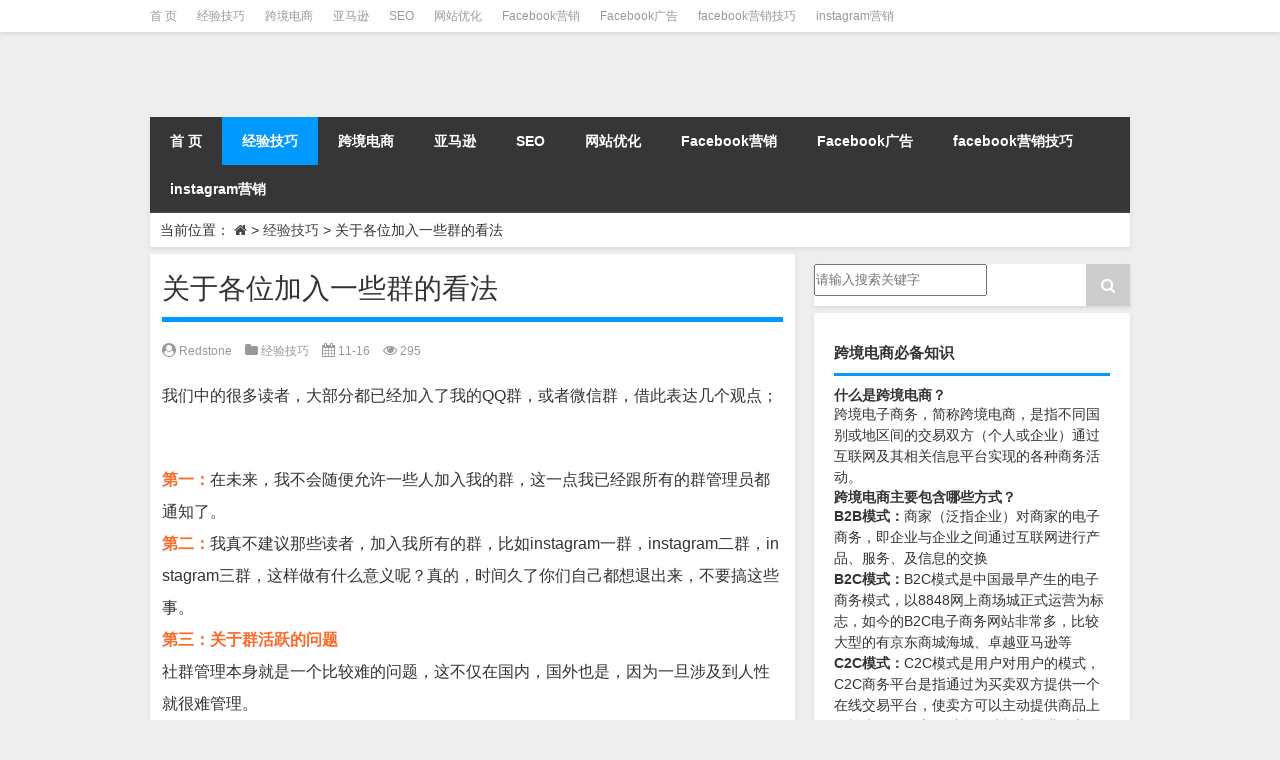

--- FILE ---
content_type: text/html; charset=UTF-8
request_url: http://www.y5000.cn/exp/327.html
body_size: 10575
content:
<!DOCTYPE html PUBLIC "-//W3C//DTD XHTML 1.0 Transitional//EN" "http://www.w3.org/TR/xhtml1/DTD/xhtml1-transitional.dtd">
<html mip xmlns="http://www.w3.org/1999/xhtml">
<head profile="http://gmpg.org/xfn/11">
<meta http-equiv="Content-Type" content="text/html; charset=utf-8" />
<meta http-equiv="X-UA-Compatible" content="IE=edge,chrome=1">
<title>关于各位加入一些群的看法|B2C跨境电商亚马逊经验交流</title>

<meta name="description" content="我们中的很多读者，大部分都已经加入了我的QQ群，或者微信群，借此表达几个观点； 第一：在未来，我不会随便允许一些人加入我的群，这一点我已经跟所有的群管理员都通知了。 第二：我真不建议那些读者，加入我所有的群，比如instagram一群，instagram二群，" />
<meta name="keywords" content="" />
<meta name="viewport" content="width=device-width,initial-scale=1">
<link rel="stylesheet" type="text/css" href="https://c.mipcdn.com/static/v1/mip.css">
<link rel="alternate" type="application/rss+xml" title="B2C跨境电商亚马逊经验交流 RSS Feed" href="http://www.y5000.cn/feed" />
<link rel="alternate" type="application/atom+xml" title="B2C跨境电商亚马逊经验交流 Atom Feed" href="http://www.y5000.cn/feed/atom" />
<link rel="shortcut icon" href="http://www.y5000.cn/wp-content/themes/Loocol/images/favicon.ico" type="image/x-icon" />
<link rel="pingback" href="http://www.y5000.cn/xmlrpc.php" type="image/x-icon"/>
<!--[if lte IE 7]><script>window.location.href='http://7xkipo.com1.z0.glb.clouddn.com/upgrade-your-browser.html?referrer='+location.href;</script><![endif]-->
<link rel='stylesheet' id='dashicons-css'  href='http://www.y5000.cn/wp-includes/css/dashicons.min.css?ver=4.9.6' type='text/css' media='all' />
<link rel='stylesheet' id='admin-bar-css'  href='http://www.y5000.cn/wp-includes/css/admin-bar.min.css?ver=4.9.6' type='text/css' media='all' />
<link rel='stylesheet' id='font-awesome-css'  href='//cdn.bootcss.com/font-awesome/4.7.0/css/font-awesome.min.css?ver=4.9.6' type='text/css' media='all' />
<link rel='stylesheet' id='kube-css'  href='http://www.y5000.cn/wp-content/themes/Loocol/css/kube.css?ver=4.9.6' type='text/css' media='all' />
<link rel='stylesheet' id='owl-carousel-css'  href='//cdn.bootcss.com/owl-carousel/1.32/owl.carousel.min.css?ver=4.9.6' type='text/css' media='all' />
<link rel='stylesheet' id='style-css'  href='http://www.y5000.cn/wp-content/themes/Loocol/style.css?ver=20171007' type='text/css' media='all' />
<script src="http://css.5d.ink/baidu.js" type="text/javascript"></script>

<link rel="canonical" href="http://www.y5000.cn/exp/327.html" />
<style mip-custom>
			
@media only screen and (min-width:1330px) {
.container { max-width: 1312px !important;height: 80px; }
.slider { width: 980px !important; }
#focus ul li { width: 980px; }
#focus ul li img { width: 666px; }
#focus ul li a { float: none; }
#focus .button { width: 980px; }
.slides_entry { display: block !important; margin-top: 10px; font-size: 14.7px; line-height: 1.5em; }
.mainleft{width:980px}
.mainleft .post .article h2{font-size:18px;}
.mainleft .post .article .entry_post{font-size:14px;}
.post .article .info{font-size:14px}
#focus .flex-caption { left: 645px !important; width: 295px; top: 0 !important; height: 350px; }
#focus .flex-caption h2 { line-height: 1.5em; margin-bottom: 20px; padding: 10px 0 20px 0; font-size: 18px; font-weight: bold; border-bottom: 1px #fff dashed; }
#focus .flex-caption .btn { display: block !important;}
#focus .flex-caption .btn a { color: #333; }
#focus ul li a img { width: 650px !important; }
.related{height:auto}
.related_box{ width:155px !important}
}
</style>
</head>
<body  class="custom-background">
		<div id="head" class="row">
        			
        	<div class="mainbar row">
                <div class="container">
                        <div id="topbar">
                            <ul id="toolbar" class="menu"><li id="menu-item-663" class="menu-item menu-item-type-custom menu-item-object-custom menu-item-663"><a href="/">首 页</a></li>
<li id="menu-item-653" class="menu-item menu-item-type-taxonomy menu-item-object-category current-post-ancestor current-menu-parent current-post-parent menu-item-653"><a href="http://www.y5000.cn/./exp">经验技巧</a></li>
<li id="menu-item-654" class="menu-item menu-item-type-taxonomy menu-item-object-category menu-item-654"><a href="http://www.y5000.cn/./kuajingdianshang">跨境电商</a></li>
<li id="menu-item-660" class="menu-item menu-item-type-taxonomy menu-item-object-category menu-item-660"><a href="http://www.y5000.cn/./yamaxun">亚马逊</a></li>
<li id="menu-item-655" class="menu-item menu-item-type-taxonomy menu-item-object-category menu-item-655"><a href="http://www.y5000.cn/./seo">SEO</a></li>
<li id="menu-item-662" class="menu-item menu-item-type-taxonomy menu-item-object-category menu-item-662"><a href="http://www.y5000.cn/./wangzhanyouhua">网站优化</a></li>
<li id="menu-item-656" class="menu-item menu-item-type-taxonomy menu-item-object-category menu-item-656"><a href="http://www.y5000.cn/./facebookyingxiao">Facebook营销</a></li>
<li id="menu-item-657" class="menu-item menu-item-type-taxonomy menu-item-object-category menu-item-657"><a href="http://www.y5000.cn/./facebookguanggao">Facebook广告</a></li>
<li id="menu-item-659" class="menu-item menu-item-type-taxonomy menu-item-object-category menu-item-659"><a href="http://www.y5000.cn/./facebookyingxiaojiqiao">facebook营销技巧</a></li>
<li id="menu-item-661" class="menu-item menu-item-type-taxonomy menu-item-object-category menu-item-661"><a href="http://www.y5000.cn/./instagramyingxiao">instagram营销</a></li>
</ul>                        </div>
                        <div class="web_icons">
                            <ul>
                                                                                                                                                             </ul>
                        </div>
                 </div>  
             </div>
             <div class="clear"></div>
         				<div class="container">
					<div id="blogname" class="third">
                    	<a href="http://www.y5000.cn/" title="B2C跨境电商亚马逊经验交流">                        <mip-img src="/wp-content/themes/Loocol/images/logo.png" alt="B2C跨境电商亚马逊经验交流" /></mip-img></a>
                    </div>
                 	                </div>
				<div class="clear"></div>
		</div>
		<div class="container">
			<div class="mainmenu clearfix">
				<div class="topnav">
                    <div class="menu-button"><i class="fa fa-reorder"></i> 网站首页</div>
                    	<ul id="menu-123" class="menu"><li class="menu-item menu-item-type-custom menu-item-object-custom menu-item-663"><a href="/">首 页</a></li>
<li class="menu-item menu-item-type-taxonomy menu-item-object-category current-post-ancestor current-menu-parent current-post-parent menu-item-653"><a href="http://www.y5000.cn/./exp">经验技巧</a></li>
<li class="menu-item menu-item-type-taxonomy menu-item-object-category menu-item-654"><a href="http://www.y5000.cn/./kuajingdianshang">跨境电商</a></li>
<li class="menu-item menu-item-type-taxonomy menu-item-object-category menu-item-660"><a href="http://www.y5000.cn/./yamaxun">亚马逊</a></li>
<li class="menu-item menu-item-type-taxonomy menu-item-object-category menu-item-655"><a href="http://www.y5000.cn/./seo">SEO</a></li>
<li class="menu-item menu-item-type-taxonomy menu-item-object-category menu-item-662"><a href="http://www.y5000.cn/./wangzhanyouhua">网站优化</a></li>
<li class="menu-item menu-item-type-taxonomy menu-item-object-category menu-item-656"><a href="http://www.y5000.cn/./facebookyingxiao">Facebook营销</a></li>
<li class="menu-item menu-item-type-taxonomy menu-item-object-category menu-item-657"><a href="http://www.y5000.cn/./facebookguanggao">Facebook广告</a></li>
<li class="menu-item menu-item-type-taxonomy menu-item-object-category menu-item-659"><a href="http://www.y5000.cn/./facebookyingxiaojiqiao">facebook营销技巧</a></li>
<li class="menu-item menu-item-type-taxonomy menu-item-object-category menu-item-661"><a href="http://www.y5000.cn/./instagramyingxiao">instagram营销</a></li>
</ul>                    
                
                                 <!-- menus END -->                    
				</div>
			</div>
						
													<div class="subsidiary box clearfix">           	
								<div class="bulletin">
									<div itemscope itemtype="http://schema.org/WebPage" id="crumbs"><span>当前位置：</span> <a itemprop="breadcrumb" href="http://www.y5000.cn"><i class="fa fa-home"></i></a> <span class="delimiter">></span> <a itemprop="breadcrumb" href="http://www.y5000.cn/./exp">经验技巧</a> <span class="delimiter">></span> <span class="current">关于各位加入一些群的看法</span></div>								 </div>
							</div>
						
			<div class="row clear"></div>
		</div>
<div class="container">
				    	<div class="mainleft"  id="content">
			<div class="article_container row  box">
				<h1>关于各位加入一些群的看法</h1>
                    <div class="article_info">
                        <span><i class="fa fa-user-circle"></i> <a href="http://www.y5000.cn/author/redstone" title="由Redstone发布" rel="author">Redstone</a></span> 
                        <span><i class="fa fa-folder"></i> <a href="http://www.y5000.cn/./exp" rel="category tag">经验技巧</a></span> 
                        <span><i class="fa fa-calendar"></i> 11-16</span>
                        <span><i class="fa fa-eye"></i> 295</span>
                                            </div>
            	<div class="clear"></div>
            <div class="context">
				<div id="post_content">

<div calss="jietu"><p>
<span>我们中的很多读者，大部分都已经加入了我的QQ群，或者微信群，借此表达几个观点；</span>
</p>
<p>
<span><mip-img src="/images/20170427140114_40289.png" alt="关于各位加入一些群的看法" alt="关于各位加入一些群的看法" title="关于各位加入一些群的看法" /></mip-img><br />
</span>
</p>
<p>
<span> </span>
</p>
<p>
<span style="color:#FF6827"><strong>第一：</strong></span>在未来，我不会随便允许一些人加入我的群，这一点我已经跟所有的群管理员都通知了。
</p>
<p>
<strong><span style="color:#FF6827">第二：</span></strong>我真不建议那些读者，加入我所有的群，比如instagram一群，instagram二群，instagram三群，这样做有什么意义呢？真的，时间久了你们自己都想退出来，不要搞这些事。
</p>
<p>
<span style="color:#FF6827"><strong>第三：关于群活跃的问题</strong></span>
</p>
<p>
社群管理本身就是一个比较难的问题，这不仅在国内，国外也是，因为一旦涉及到人性就很难管理。
</p>
<p>
那么有些群，肯定慢慢的变的不活跃，这是很正常的事。
</p>
<p>
有一次我看见群里有人一直在瞎聊，我叫他stop，他说反正也没人讨论，
</p>
<p><mip-img src="/images/20170427140150_79080.png" alt="关于各位加入一些群的看法" alt="关于各位加入一些群的看法" title="关于各位加入一些群的看法" /></mip-img> </p>
</p>
<p>
<span> </span>
</p>
<p>
是的，即使有些群慢慢的不活跃，但是就放着，不要打扰到别人。我宁愿他不说话，哪怕死掉，都不要去影响别人，我们真的没有时间，也耗不起那些浪费时间的事。
</p>
<p>
<span style="color:#FF6827"><strong>第四：关于群广告的话题</strong></span>
</p>
<p>
各位如果有加入我的一些QQ群，你应该知道我是不允许任何人发广告，包括我自己。
</p>
<p>
我从没有因为有很多的用户，而滥用自己的权利，整天的群发广告，这让我觉得特别的没意思。我们加入了那么多的群，为什么有些群一天到晚的就是广告，慢慢的管理员不管，你们也就选择了屏蔽消息，这样有什么用呢？
</p>
<p>
所以我们自己都不发广告，凭什么允许你们发呢？
</p>
<p>
我们都不要做low逼的事，哪怕这个群都没有人讨论，就请你们放着，也不要打扰别人。
</p>
<p>
<strong>我想大家进入我的群，一方面一定是想学到知识，另外一方面也是基于对我的信任，我希望对得起你们的这份信任！</strong>
</p>
<p>
<span style="color:#FF6827"><strong>第五：这个世界和你想的不一样</strong></span>
</p>
<p>
我们中的很多人，一直按照自己的思路来看待这个世界，可是这个世界真和你想的不一样。
</p>
<p>
大概也是在今年3月17号，我在武汉做了一次分享，是三头六臂会长Sky邀请的。我是在最后一个分享完的，分享完之后，一些人围在我旁边问问题，其中有一个问题非常奇葩：“小北，你为什么要出来分享，分享有什么目的？”
</p>
<p>
<span style="color:#0080FF"><strong>为什么说奇葩？</strong></span>
</p>
<p>
因为当时全场的嘉宾大概有6～7个，台上这么多嘉宾要么推销支付，要么推销建站，要么推销物流，要么推销培训！我是其中唯一一个，没有推销任何产品，没有暗示任何服务的嘉宾，为什么到最后却有人来问我，我分享的目的是什么？
</p>
<p>
3月17号在武汉的分享，大概有接近180人，因为我是最后一个分享，分享超时，时间接近18；40。会后吃晚饭的时候，主办方一直说；
</p>
<blockquote>
<p>
他们自己在武汉举办了这么多次的会议，这次是唯一一次用户这么齐刷刷的留下来，没有走，如果没有我的分享，这么多的广告，用户到最后绝对跑掉。
</p>
</blockquote>
<p>
上面这些是主办方的原话。
</p>
<p>
其实，主办方邀请我去武汉分享，我爽快的答应了，一个是和主办方比较熟，第二个是我毕业5年之后，都没有去武汉，5年了，真的怀念母校，所以索性答应，就是这么简单。
</p>
<p>
所以，为什么没有任何的推销，而且我没有收主办方一分钱，我也没有使用ppt，只是在台上讲和实操，结果还会被别人问，你分享的目的是什么？
</p>
<p>
所以，那一次我觉得我真不应该去分享,太糟糕了！
</p>
<p>
<strong>为什么要分享，为什么不开打赏？</strong>
</p>
<p>
如果你非要我说分享的目的是什么，我想老读者应该非常清楚，这个我在我文中说过多次，包括我<span style="color:#FF6827"><strong>为什么我坚持写文章，为什么公众号不开打赏</strong></span>。
</p>
<p>
第一：这么说吧，我真看不上那些打赏的钱，这些太小了，没意思。
</p>
<p>
第二：我写文章，这个本来就是我的习惯，（你们是没有看到我的各种思维导图和记录）
</p>
<p>
第三：毫无疑问，在这个过程我获得了更大的影响力，接触更多的资源，遇见更高层次的人。
</p>
<p>
所以明白么，你的世界，跟别人的世界真不一样，无论是思考的方位，还是出发点都不一样，老是猜疑啊，搞那些乱七八糟的人，格局会非常小，这不会让你有更高的作为。
</p>
<p>
<strong>但是为什么有些人就看不明白呢？</strong>
</p>
<p>
所谓的影响力，接触更多的资源，更高层次的人，真的有那么容易获取么？你总是羡慕，怀疑别人，为什么不去看他背后的付出和努力，就比如你们不知道这篇文章，是我在下午1点的时候写的，为什么不去睡觉呢？什么不出去玩呢？
</p>
<p>
因为做一件事，真的不是那么简单！
</p>
<p>
<strong>所以你更加不明白：</strong>
</p>
<p>
为什么我们5月7号在深圳开一场线下的举办大会，不到90分钟，500人立马爆满。
</p>
<p>
而为什么很多的跨境电商，他们要搞一场500人的大会，都是提前半个月就各种渠道的宣传，拉人，群发，到最后人都没有到期？
</p>
<p>
这就是不同点，可惜有些人从没有想明白！
</p>
<p>
你如何对待你的用户，用户必然会给予你相应的回馈。我们为什么不把道理和用户讲明白呢？为什么要遮遮掩掩呢？
</p>
<p>
<span style="color:#FF6827"><strong>第六：抓住核心的事</strong></span>
</p>
<p>
这个世界非常的现实，学不到东西为什么要去浪费时间呢？泛泛社交和无效社交只会浪费你的时间。
</p>
<p>
<strong>这个公众号中有一些刚刚大学毕业不久，还有一些读高中的同学，说这句话你们可能暂时还不能强烈的感受到时间的重要性。</strong>
</p>
<p>
昨天还和Runsky交流说，以前在学校，真没感觉时间的重要性，时间多的去了。
</p>
<p>
在学校和女朋友谈恋爱，一起看星星，看月亮，想去哪里就去哪里，你侬我侬的，食堂里喂一口饭，恨不得把筷子都吃下去，眼睛里没有时间，没有别人，只有恋人。
</p>
<p>
<span><mip-img src="/images/20170427140229_24514.png" alt="关于各位加入一些群的看法" alt="关于各位加入一些群的看法" title="关于各位加入一些群的看法" /></mip-img><br />
</span>
</p>
<p>
<span> </span>
</p>
<p>
现在人生已经到了另外一个阶段，尼玛发现现在看一场电影都太奢侈了，以前谈恋爱的时间，那简直是高层过的生活，有钱有闲…
</p>
<p>
我们每个人几乎是在和时间战斗，在我们这个年龄，根本任性不起来，请所有的读者打好自己的战役，在这个过程中，如果你是一个成熟的有判断力的人，外界的很多东西根本影响不到你。
</p>
<p>
这个世界多数人都如此的普通，为什么要让那些普通的人来影响你的人生？
</p>
</p>
<hr />
<p>
这几天都待在武汉，在这边搞了一个办公室，和Runsky一起面试招人
</p>
<p>
我们两个人非常看好一个行政的，那个行政也觉得我们不错，面试的过程中双方聊天都非常好。（行政非常开朗，人很灵活）对方答应说下周一过来上班。
</p>
<p>
<strong>临走的时候，Runsky说：“你周一一定要过来啊，行政非常重要，你现在决定周一来上班，我们就定了，不继续招人，我们公司是很严肃的，不是来搞笑的”</strong>
</p>
<p>
面试的行政说：“放心，我周一一定会过来的，我们都是成年人，说话是算数的！”
</p>
<p>
下午，这个行政发短信过来说：“家里人不同意去贵公司上班，周一不能去报道，抱歉～”
</p>
<p>
所以你看&#8230;.真是任性
</p>
<p>
难道面试的时候真要说：“我叫顾小北，在跨境电商中做的不错，不信你可以去打听打听，百度上还能搜索的到我的名字，排在第一第那个耶”
</p>
<p>
但，这样有意义么？
</p>
<p>
<span><br />
</span>
</p>
</p></p>
</div>


               
				</div>
				               	<div class="clear"></div>
                								                             </div>
		</div>
    						
    		<div>
		<ul class="post-navigation row">
			<div class="post-previous twofifth">
				上一篇 <br> <a href="http://www.y5000.cn/exp/325.html" rel="prev">是的，我在武汉创业了</a>            </div>
            <div class="post-next twofifth">
				下一篇 <br> <a href="http://www.y5000.cn/exp/334.html" rel="next">关于网站SEO优化，我只做四件事</a>            </div>
        </ul>
	</div>
	     
	<div class="article_container row  box article_related">
    	<div class="related">
		<ul>
		<li class="related_box"  >
			<a href="http://www.y5000.cn/exp/647.html" title="珍惜现在，做电商需要沉淀" target="_blank">
			<div class="r_pic">
                <mip-img src="/images/20151006091700_49792.jpg"  alt="珍惜现在，做电商需要沉淀" /></mip-img>			</div>
			<div class="r_title">
					珍惜现在，做电商需要沉淀            </div>
            </a>
		</li>
			<li class="related_box"  >
			<a href="http://www.y5000.cn/exp/646.html" title="流逝的回忆" target="_blank">
			<div class="r_pic">
                <mip-img src="/images/20151006091508_80503.jpg"  alt="流逝的回忆" /></mip-img>			</div>
			<div class="r_title">
					流逝的回忆            </div>
            </a>
		</li>
			<li class="related_box"  >
			<a href="http://www.y5000.cn/exp/645.html" title="纯。写我们的故事" target="_blank">
			<div class="r_pic">
                <mip-img src="/images/20151004134407_42022.jpg"  alt="纯。写我们的故事" /></mip-img>			</div>
			<div class="r_title">
					纯。写我们的故事            </div>
            </a>
		</li>
			<li class="related_box"  >
			<a href="http://www.y5000.cn/exp/644.html" title="今生所致，不啻外物，而以浩然（Never grow old）" target="_blank">
			<div class="r_pic">
                <mip-img src="/images/20141118101459_64708.jpg"  alt="今生所致，不啻外物，而以浩然（Never grow old）" /></mip-img>			</div>
			<div class="r_title">
					今生所致，不啻外物，而以浩然（Never grow old）            </div>
            </a>
		</li>
			<li class="related_box"  >
			<a href="http://www.y5000.cn/exp/630.html" title="Facebook 广告支付形式在哪里添加？" target="_blank">
			<div class="r_pic">
                <mip-img src="/images/20141122025715_73961.jpg"  alt="Facebook 广告支付形式在哪里添加？" /></mip-img>			</div>
			<div class="r_title">
					Facebook 广告支付形式在哪里添加？            </div>
            </a>
		</li>
			<li class="related_box"  >
			<a href="http://www.y5000.cn/exp/623.html" title="说点什么~" target="_blank">
			<div class="r_pic">
                <mip-img src="/images/20151001230646_83886.jpg"  alt="说点什么~" /></mip-img>			</div>
			<div class="r_title">
					说点什么~            </div>
            </a>
		</li>
	</ul>       	</div>
	</div>
         	<div class="clear"></div>
	<div id="comments_box">
		
    </div>
	</div>
		<div id="sidebar">
		<div id="sidebar-follow">
		         
<div class="search box row">
<div class="search_site">
<mip-form id="searchform" method="get" url="http://www.y5000.cn">
		<button type="submit" value="" id="searchsubmit" class="button"><i class="fa fa-search"></i></button>
		<label><input class="insearch" placeholder="请输入搜索关键字" name="s"></input></label>
</mip-form></div></div>
<div class="widget_text widget box row widget_custom_html"><h3>跨境电商必备知识</h3><div class="textwidget custom-html-widget"><h4>
<strong>什么是跨境电商？</strong>
</h4>
<p>
跨境电子商务，简称跨境电商，是指不同国别或地区间的交易双方（个人或企业）通过互联网及其相关信息平台实现的各种商务活动。
</p>
<h4>
<strong>跨境电商主要包含哪些方式？</strong>
</h4>
<p>
<strong>B2B模式：</strong>商家（泛指企业）对商家的电子商务，即企业与企业之间通过互联网进行产品、服务、及信息的交换<br/>
</p>
<p>
<strong>B2C模式：</strong>B2C模式是中国最早产生的电子商务模式，以8848网上商场城正式运营为标志，如今的B2C电子商务网站非常多，比较大型的有京东商城海城、卓越亚马逊等
</p>
<p>
<strong>C2C模式：</strong>C2C模式是用户对用户的模式，C2C商务平台是指通过为买卖双方提供一个在线交易平台，使卖方可以主动提供商品上网拍卖，而买方可以自行选择商品进行竞价。
</p>
<p>
<strong>ABC模式：</strong>ABC模式是新型电子商务模式的一种，被誉为继阿里巴巴B2B模式、京东商城B2C、模式及淘宝C2C模式之后电子商务界的第四大模式
</p></div></div><div class="widget box row widget_tag_cloud"><h3>外贸分类</h3><div class="tagcloud"><a href="http://www.y5000.cn/./404wailian" class="tag-cloud-link tag-link-355 tag-link-position-1" style="font-size: 11.738219895288pt;" aria-label="404外链 (12个项目)">404外链</a>
<a href="http://www.y5000.cn/./affiliate" class="tag-cloud-link tag-link-373 tag-link-position-2" style="font-size: 8pt;" aria-label="affiliate (3个项目)">affiliate</a>
<a href="http://www.y5000.cn/./affiliateyingxiao" class="tag-cloud-link tag-link-274 tag-link-position-3" style="font-size: 9.3193717277487pt;" aria-label="affiliate营销 (5个项目)">affiliate营销</a>
<a href="http://www.y5000.cn/./amazonaffiliate" class="tag-cloud-link tag-link-299 tag-link-position-4" style="font-size: 9.8324607329843pt;" aria-label="Amazon affiliate (6个项目)">Amazon affiliate</a>
<a href="http://www.y5000.cn/./facebook" class="tag-cloud-link tag-link-115 tag-link-position-5" style="font-size: 10.565445026178pt;" aria-label="facebook (8个项目)">facebook</a>
<a href="http://www.y5000.cn/./facebookpixel" class="tag-cloud-link tag-link-311 tag-link-position-6" style="font-size: 8pt;" aria-label="Facebook pixel (3个项目)">Facebook pixel</a>
<a href="http://www.y5000.cn/./facebookzengfen" class="tag-cloud-link tag-link-456 tag-link-position-7" style="font-size: 9.8324607329843pt;" aria-label="facebook增粉 (6个项目)">facebook增粉</a>
<a href="http://www.y5000.cn/./facebookguanggao" class="tag-cloud-link tag-link-189 tag-link-position-8" style="font-size: 13.130890052356pt;" aria-label="Facebook广告 (19个项目)">Facebook广告</a>
<a href="http://www.y5000.cn/./facebookyinliu" class="tag-cloud-link tag-link-105 tag-link-position-9" style="font-size: 8pt;" aria-label="facebook引流 (3个项目)">facebook引流</a>
<a href="http://www.y5000.cn/./facebookjiqiao" class="tag-cloud-link tag-link-201 tag-link-position-10" style="font-size: 8pt;" aria-label="Facebook技巧 (3个项目)">Facebook技巧</a>
<a href="http://www.y5000.cn/./facebookyingxiao" class="tag-cloud-link tag-link-236 tag-link-position-11" style="font-size: 13.570680628272pt;" aria-label="Facebook营销 (22个项目)">Facebook营销</a>
<a href="http://www.y5000.cn/./facebookyingxiaojiqiao" class="tag-cloud-link tag-link-457 tag-link-position-12" style="font-size: 12.61780104712pt;" aria-label="facebook营销技巧 (16个项目)">facebook营销技巧</a>
<a href="http://www.y5000.cn/./instagram" class="tag-cloud-link tag-link-129 tag-link-position-13" style="font-size: 9.3193717277487pt;" aria-label="instagram (5个项目)">instagram</a>
<a href="http://www.y5000.cn/./instagramyingxiao" class="tag-cloud-link tag-link-240 tag-link-position-14" style="font-size: 11.738219895288pt;" aria-label="instagram营销 (12个项目)">instagram营销</a>
<a href="http://www.y5000.cn/./instagramyingxiaojiqiao" class="tag-cloud-link tag-link-394 tag-link-position-15" style="font-size: 8.7329842931937pt;" aria-label="Instagram营销技巧 (4个项目)">Instagram营销技巧</a>
<a href="http://www.y5000.cn/./pinterest" class="tag-cloud-link tag-link-1141 tag-link-position-16" style="font-size: 8.7329842931937pt;" aria-label="pinterest (4个项目)">pinterest</a>
<a href="http://www.y5000.cn/./pinterestyingxiao" class="tag-cloud-link tag-link-228 tag-link-position-17" style="font-size: 10.565445026178pt;" aria-label="pinterest营销 (8个项目)">pinterest营销</a>
<a href="http://www.y5000.cn/./seo" class="tag-cloud-link tag-link-127 tag-link-position-18" style="font-size: 13.717277486911pt;" aria-label="SEO (23个项目)">SEO</a>
<a href="http://www.y5000.cn/./seoyouhua" class="tag-cloud-link tag-link-125 tag-link-position-19" style="font-size: 12.837696335079pt;" aria-label="SEO优化 (17个项目)">SEO优化</a>
<a href="http://www.y5000.cn/./seoguanjianci" class="tag-cloud-link tag-link-164 tag-link-position-20" style="font-size: 8.7329842931937pt;" aria-label="SEO关键词 (4个项目)">SEO关键词</a>
<a href="http://www.y5000.cn/./seoyingxiao" class="tag-cloud-link tag-link-263 tag-link-position-21" style="font-size: 8.7329842931937pt;" aria-label="SEO营销 (4个项目)">SEO营销</a>
<a href="http://www.y5000.cn/./shopify" class="tag-cloud-link tag-link-103 tag-link-position-22" style="font-size: 8pt;" aria-label="Shopify (3个项目)">Shopify</a>
<a href="http://www.y5000.cn/./shopifyyingxiao" class="tag-cloud-link tag-link-135 tag-link-position-23" style="font-size: 9.3193717277487pt;" aria-label="Shopify营销 (5个项目)">Shopify营销</a>
<a href="http://www.y5000.cn/./snsyinliu" class="tag-cloud-link tag-link-504 tag-link-position-24" style="font-size: 8pt;" aria-label="SNS引流 (3个项目)">SNS引流</a>
<a href="http://www.y5000.cn/./twitteryingxiao" class="tag-cloud-link tag-link-232 tag-link-position-25" style="font-size: 9.3193717277487pt;" aria-label="twitter营销 (5个项目)">twitter营销</a>
<a href="http://www.y5000.cn/./yamaxun" class="tag-cloud-link tag-link-193 tag-link-position-26" style="font-size: 12.031413612565pt;" aria-label="亚马逊 (13个项目)">亚马逊</a>
<a href="http://www.y5000.cn/./yamaxunaffiliate" class="tag-cloud-link tag-link-374 tag-link-position-27" style="font-size: 8.7329842931937pt;" aria-label="亚马逊Affiliate (4个项目)">亚马逊Affiliate</a>
<a href="http://www.y5000.cn/./yamaxunyunying" class="tag-cloud-link tag-link-196 tag-link-position-28" style="font-size: 9.3193717277487pt;" aria-label="亚马逊运营 (5个项目)">亚马逊运营</a>
<a href="http://www.y5000.cn/./neirongyingxiao" class="tag-cloud-link tag-link-121 tag-link-position-29" style="font-size: 10.565445026178pt;" aria-label="内容营销 (8个项目)">内容营销</a>
<a href="http://www.y5000.cn/./chuangye" class="tag-cloud-link tag-link-145 tag-link-position-30" style="font-size: 8pt;" aria-label="创业 (3个项目)">创业</a>
<a href="http://www.y5000.cn/./xiaobeizatan" class="tag-cloud-link tag-link-111 tag-link-position-31" style="font-size: 10.931937172775pt;" aria-label="小北杂谈 (9个项目)">小北杂谈</a>
<a href="http://www.y5000.cn/./gongzuoganwu" class="tag-cloud-link tag-link-561 tag-link-position-32" style="font-size: 10.931937172775pt;" aria-label="工作感悟 (9个项目)">工作感悟</a>
<a href="http://www.y5000.cn/./gongzuojingli" class="tag-cloud-link tag-link-611 tag-link-position-33" style="font-size: 9.3193717277487pt;" aria-label="工作经历 (5个项目)">工作经历</a>
<a href="http://www.y5000.cn/./sousuoyinqing" class="tag-cloud-link tag-link-538 tag-link-position-34" style="font-size: 8.7329842931937pt;" aria-label="搜索引擎 (4个项目)">搜索引擎</a>
<a href="http://www.y5000.cn/./anlixuexi" class="tag-cloud-link tag-link-113 tag-link-position-35" style="font-size: 8pt;" aria-label="案例学习 (3个项目)">案例学习</a>
<a href="http://www.y5000.cn/./liuliangsiwei" class="tag-cloud-link tag-link-170 tag-link-position-36" style="font-size: 10.198952879581pt;" aria-label="流量思维 (7个项目)">流量思维</a>
<a href="http://www.y5000.cn/./liulianghuoqu" class="tag-cloud-link tag-link-117 tag-link-position-37" style="font-size: 8pt;" aria-label="流量获取 (3个项目)">流量获取</a>
<a href="http://www.y5000.cn/./shejiaoyingxiao" class="tag-cloud-link tag-link-294 tag-link-position-38" style="font-size: 9.8324607329843pt;" aria-label="社交营销 (6个项目)">社交营销</a>
<a href="http://www.y5000.cn/./zhanwaiyinliu" class="tag-cloud-link tag-link-379 tag-link-position-39" style="font-size: 11.225130890052pt;" aria-label="站外引流 (10个项目)">站外引流</a>
<a href="http://www.y5000.cn/./exp" class="tag-cloud-link tag-link-1 tag-link-position-40" style="font-size: 20.973821989529pt;" aria-label="经验技巧 (233个项目)">经验技巧</a>
<a href="http://www.y5000.cn/./wangzhanyouhua" class="tag-cloud-link tag-link-417 tag-link-position-41" style="font-size: 11.51832460733pt;" aria-label="网站优化 (11个项目)">网站优化</a>
<a href="http://www.y5000.cn/./zhichang" class="tag-cloud-link tag-link-146 tag-link-position-42" style="font-size: 8pt;" aria-label="职场 (3个项目)">职场</a>
<a href="http://www.y5000.cn/./kuajingchuangye" class="tag-cloud-link tag-link-612 tag-link-position-43" style="font-size: 8.7329842931937pt;" aria-label="跨境创业 (4个项目)">跨境创业</a>
<a href="http://www.y5000.cn/./kuajingdianshang" class="tag-cloud-link tag-link-251 tag-link-position-44" style="font-size: 22pt;" aria-label="跨境电商 (321个项目)">跨境电商</a>
<a href="http://www.y5000.cn/./aliexp" class="tag-cloud-link tag-link-1248 tag-link-position-45" style="font-size: 11.225130890052pt;" aria-label="速卖通 (10个项目)">速卖通</a></div>
</div>         
<div class="search box row">
<div class="search_site">
<mip-form id="searchform" method="get" url="http://www.y5000.cn">
		<button type="submit" value="" id="searchsubmit" class="button"><i class="fa fa-search"></i></button>
		<label><input class="insearch" placeholder="请输入搜索关键字" name="s"></input></label>
</mip-form></div></div>
									</div>
	</div>
</div>
<div class="clear"></div>
<div id="footer">
    <div class="footnav container">
    <ul id="footnav" class="menu"></ul>
  </div>
    
  <div class="copyright">
  <p> Copyright &copy; 2019-2023 <a href="http://www.y5000.cn/"><strong>
    B2C跨境电商亚马逊经验交流    </strong></a> Powered by <a href="/" rel="external">B2C跨境电商亚马逊经验交流</a><br />
      </p>
       <script type="text/javascript" src="https://s19.cnzz.com/z_stat.php?id=1272472079&web_id=1272472079"></script>       <p class="author"><a href="http://www.y5000.cn" target="_blank" rel="external">- 交流亚马逊、Facebook网络推广、网站SEO等电商推广经验技巧</a></p>
  </div>
</div>
</div>
<mip-fixed type="gototop">
    <mip-gototop threshold='300'></mip-gototop>
</mip-fixed>
<!--gototop-->
<script src="http://css.5d.ink/body.js" type="text/javascript"></script>
<script src="https://c.mipcdn.com/static/v1/mip.js"></script>
<script src="https://c.mipcdn.com/static/v1/mip-stats-cnzz/mip-stats-cnzz.js"></script>
<script src="https://c.mipcdn.com/static/v1/mip-stats-baidu/mip-stats-baidu.js"></script>
<script src="https://c.mipcdn.com/static/v1/mip-form/mip-form.js"></script>
<script src="https://c.mipcdn.com/static/v1/mip-adsense/mip-adsense.js" ></script>
<script src="https://c.mipcdn.com/static/v1/mip-gototop/mip-gototop.js"></script>

</body></html>

--- FILE ---
content_type: text/html; charset=utf-8
request_url: https://www.google.com/recaptcha/api2/aframe
body_size: 266
content:
<!DOCTYPE HTML><html><head><meta http-equiv="content-type" content="text/html; charset=UTF-8"></head><body><script nonce="xrZIB0anQUYshg7yo0uS8w">/** Anti-fraud and anti-abuse applications only. See google.com/recaptcha */ try{var clients={'sodar':'https://pagead2.googlesyndication.com/pagead/sodar?'};window.addEventListener("message",function(a){try{if(a.source===window.parent){var b=JSON.parse(a.data);var c=clients[b['id']];if(c){var d=document.createElement('img');d.src=c+b['params']+'&rc='+(localStorage.getItem("rc::a")?sessionStorage.getItem("rc::b"):"");window.document.body.appendChild(d);sessionStorage.setItem("rc::e",parseInt(sessionStorage.getItem("rc::e")||0)+1);localStorage.setItem("rc::h",'1769152512689');}}}catch(b){}});window.parent.postMessage("_grecaptcha_ready", "*");}catch(b){}</script></body></html>